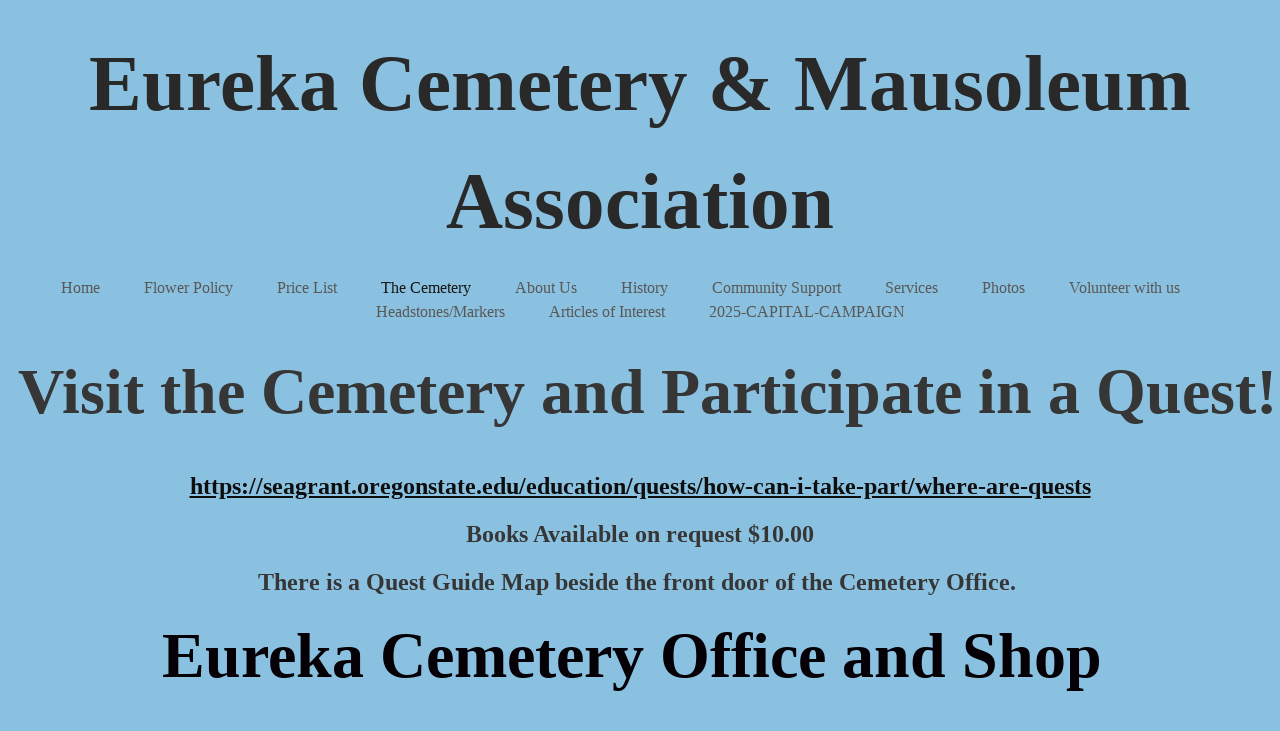

--- FILE ---
content_type: text/html; charset=utf-8
request_url: https://eurekacemetery.org/the-cemetery.php
body_size: 10989
content:
<!DOCTYPE html>
<!--[if lt IE 7]>      <html class="no-js lt-ie9 lt-ie8 lt-ie7"> <![endif]-->
<!--[if IE 7]>         <html class="no-js lt-ie9 lt-ie8"> <![endif]-->
<!--[if IE 8]>         <html class="no-js lt-ie9"> <![endif]-->
<!--[if gt IE 8]><!--> <html class="no-js"> <!--<![endif]-->
    <head>
        <meta name="viewport" content="width=device-width, initial-scale=1.0">

        <!-- normalize and html5 boilerplate resets -->
        <link rel="stylesheet" href="templates/Skyline_v2/resources/css/reset.css">
        <link rel="stylesheet" href="templates/Skyline_v2/resources/css/less.build.css">

        <!--[if lte IE 9]>
        <script src="templates/Skyline_v2/resources/js/html5shiv.js"></script>
        <script src="templates/Skyline_v2/resources/js/html5shiv-printshiv.js"></script>

        <![endif]-->

        <meta http-equiv="content-type" content="text/html; charset=utf-8" />


<title>Eureka Cemetery &amp; Mausoleum Association </title>



<meta name="description" content="Eureka Cemetery &amp; Mausoleum Association&#039;s Cemetery webpage. Visit us today to learn about Newport&#039;s oldest cemetery and its plans and directions for the future. In effort to  increase community involvement and historical awareness of the treasure trove of Oregon Coastal history, development, growth, and family we protect year round at the Eureka Cemetery and Mausoleum." />
<meta name="keywords" content="markers, burial sites, Eureka, ECA, pet cemetery, ECA map, history, 501(c)(13), Office, Shop, Equipment, development, growth, historical, community involvement, headstone cleaning, grave cleanup, temporary headstones," />

  <link href="resources/cherished-memories.jpg" rel="shortcut icon" type="image/x-icon" />
  <link href="resources/cherished-memories.jpg" rel="icon" type="image/x-icon" />

  


  <style type="text/css" id="styleCSS">
    /*
    Some Style Themes enhanced with background textures provided by http://subtlepatterns.com/
*/
body {
    	background-color: #8bc1e0;

    
    background-repeat: repeat;
    background-attachment: fixed;
    background-position: top left;
    background-size: auto;
}

/* IOS devices 'bgd-att: fixed' solution */
@media only screen and (max-device-width: 1366px) {
    .bgd-attachment-fixed {
        background-image: none;
    }
    .bgd-attachment-fixed:after {
        content: '';
        position: fixed;
        top: 0;
        left: 0;
        right: 0;
        width: 100%;
        height: 100%;
        
        background-repeat: repeat;
        background-position: top left;
        background-size: auto;
        z-index: -2;
    }
}

.Text_2_Default,
.yola_heading_container {
  word-wrap: break-word;
}

.yola_bg_overlay {
    display:table;
    table-layout: fixed;
    position:absolute;
    min-height: 100%;
    min-width: 100%;
    width:100%;
    height:100%;
}
.yola_outer_content_wrapper {
    
    padding-right: 0px;
    
    padding-left: 0px;
}
.yola_inner_bg_overlay {
    width:100%;
    min-height: 100vh;
    display: table-cell;
    	background-color: #8bc1e0;
	zoom: 1; /* hasLayout */
	background: transparent\9;
	filter:  progid:DXImageTransform.Microsoft.gradient(startColorstr='#1a8bc1e0', endColorstr='#1a8bc1e0'); /* IE 6 & 7 */
	-ms-filter: "progid:DXImageTransform.Microsoft.gradient(startColorstr='#1a8bc1e0', endColorstr='#1a8bc1e0')"; /* IE 8+ */
	background-color: rgba(139,193,224,0.10);
    vertical-align: top;
}
.yola_outer_heading_wrap {
    width:100%;
    text-align: center;
}
.yola_heading_container {
    margin: 0 auto;
    
    	background-color: #8bc1e0;

}
.yola_inner_heading_wrap {
    margin: 0 auto;
    max-width: 1280px;
}
.yola_innermost_heading_wrap {
    padding-left:0;
    padding-right:0;
    margin: 0 auto;
    padding-top: 1.5rem;
    padding-bottom: 1.5rem;
}
.yola_inner_heading_wrap.top nav,
.yola_inner_heading_wrap.top div#yola_heading_block,
.yola_inner_heading_wrap.bottom nav,
.yola_inner_heading_wrap.bottom div#yola_heading_block {
    padding-left: 3rem;
    padding-right: 3rem;
}
.yola_inner_heading_wrap.left .yola_innermost_heading_wrap,
.yola_inner_heading_wrap.right .yola_innermost_heading_wrap {
    padding-left: 3rem;
    padding-right: 3rem;
}
.yola_inner_heading_wrap h1 {
    margin: 0;
}
#yola_nav_block {
    height: 100%;
}
#yola_nav_block nav {
    text-align: center;
    	background-color: #8bc1e0;

}
#yola_nav_block nav ul{
    display:inline;
}
.yola_inner_heading_wrap.left #yola_heading_block {
    float:left;
}
.yola_inner_heading_wrap.right #yola_heading_block {
    float:right;
}
.yola_inner_heading_wrap.top #yola_nav_block {
    padding:1rem 0 0 0;
}
.yola_inner_heading_wrap.right #yola_nav_block {
    float:left;
    padding:1rem 0 0 0;
}
.yola_inner_heading_wrap.bottom #yola_nav_block {
    padding:0 0 1rem 0;
}
.yola_inner_heading_wrap.left #yola_nav_block {
    float:right;
    padding:1rem 0 0 0;
}
.yola_banner_wrap {
    background-attachment: scroll;
    text-align: center;
    margin: 0 auto;
    
    display: none;
    background-position: top left;
    background-size: auto;
    background-repeat: repeat-x;
    
    background-color: #8bc1e0;
}
.yola_inner_banner_wrap {
    padding-left:0;
    padding-right:0;
    padding-top: 0.5rem;
    padding-bottom: 0.5rem;
    	background-color: #8bc1e0;

}
.yola_innermost_banner_wrap {
    margin: 0 auto;
    
}
.yola_inner_nav_wrap {
    margin: 0 auto;
    
}
.yola_banner_wrap nav ul.sys_navigation {
    text-align: center;
    padding-top:1rem;
    padding-bottom:1rem;
}
.yola_banner_wrap h1 {
    margin:0;
    text-align: center;
}
.yola_site_tagline {
    padding-top:0;
    padding-bottom:0;
    font-family: 'Droid Sans';
    font-size: 4rem;
    color: #000000;
    text-decoration: none;
    letter-spacing: 0px;
    line-height: 1.5em;
    text-transform: none;
    text-align: left;
    padding-right: 3rem;
    padding-left: 3rem;

}
.yola_site_tagline span {
    display: inline-block;
    
    
    
    
    
}
ul.sys_navigation {
    margin: 0;
    padding: 0;
    text-align: center;
}
ul.sys_navigation li {
    display: inline;
    list-style: none;
    margin:0 2.5rem 0 0;
}
.yola_inner_heading_wrap ul.sys_navigation li:last-child {
    margin:0;
}
ul.sys_navigation li a{
    text-decoration: none;
}

div.ys_submenu {
    margin-top: 8px;
}

.yola_content_wrap {
    margin:0 auto;
    
    
}
.yola_content_column {
    margin:0 auto;
    
}

.yola_inner_content_column {
    margin:0 auto;

    
    
    
    
}
.yola_inner_footer_wrap {
    padding: 0 20px;
}
div[id*='sys_region_'] {
    padding-left: 0 ! important;
    padding-right: 0 ! important;
}
.yola_site_logo {
    
    max-width:100%;
}
#sys_heading.yola_hide_logo img {
    display:none;
}
#sys_heading.yola_hide_logo span {
    display:inline;
}
a#sys_heading.yola_show_logo {
    font-size:14px;
}
#sys_heading.yola_show_logo img {
    display:inline;
}
#sys_heading.yola_show_logo span {
    display:none;
}
.yola_footer_wrap {
    margin:0 auto;
    
    	background-color: #292929;

}
.yola_footer_column {
    margin:0 auto;
    
    display: none;
}
footer {
    padding-top: 2.5rem;
    padding-right: 3rem;
    padding-bottom: 2.5rem;
    padding-left: 3rem;
    font-family: 'Droid Serif';
    font-size: 1.2rem;
    color: #ffffff;
    line-height: 1.5em;
    letter-spacing: 0px;
    text-transform: none;

}
span.yola_footer_socialbuttons {
    display:inline-block;
    line-height:0;
    margin:0;
    padding:0;
    display:inline-block;
    position:static;
    float:left;
    width:146px;
    height:20px;
    display: none;
}
.sys_yola_form .submit,
.sys_yola_form input.text,
.sys_yola_form input.email,
.sys_yola_form input.tel,
.sys_yola_form input.url,
.sys_yola_form textarea {
    font-family: 'Droid Serif';
    font-size: 1rem;
    line-height: 1.7em;
    letter-spacing: 0px;
    text-transform: none;
}
div.sys_yola_form {
    padding:0 !important;
}
div.sys_yola_form form {
    margin:0 !important;
    padding:0 !important;
}
.sys_layout h2, .sys_txt h2, .sys_layout h3, .sys_txt h3, .sys_layout h4, .sys_txt h4, .sys_layout h5, .sys_txt h5, .sys_layout h6, .sys_txt h6, .sys_layout p, .sys_txt p {
    margin-top:0;
}
div[id*='sys_region_'] {
    padding:0 !important;
}
.sys_layout blockquote {
  margin-top: 10px;
  margin-bottom: 10px;
  margin-left: 50px;
  padding-left: 15px;
  border-left: 3px solid #555555;;
  font-size: 1.4rem;
  font-style: italic;
  color: #363636;
  
  line-height: 1.5em;
  letter-spacing: 0px;
  text-transform: none;
}
.sys_layout blockquote,
.sys_layout blockquote h1,
.sys_layout blockquote h2,
.sys_layout blockquote h3,
.sys_layout blockquote h4,
.sys_layout blockquote h5,
.sys_layout blockquote h6,
.sys_layout blockquote p {
    font-family: 'Roboto';
}
.sys_layout p,.sys_layout pre {margin:0 0 1.5em 0}
.sys_layout h2,.sys_layout h3,.sys_layout h4,.sys_layout h5,.sys_layout h6 { margin:0 0 0.5em 0 }
.sys_layout dl, .sys_layout menu,.sys_layout ol,.sys_layout ul{margin:0 0 1.5em 0}

.mob_menu {
    display: none;
}

.new-text-widget img, .old_text_widget img {
    max-width: 100%;
}


@media only screen and (max-width : 736px) {
    html {
        font-size: 80%;
    }

    body .m_inherit_width {
        width: inherit;
    }

    .small_device_hide {
        opacity: 0;
    }

    /* Remove display table so that fixefox can understand max-width */
    .yola_bg_overlay, .yola_inner_bg_overlay {
       display: block;
    }

    /* Zero out padding of the heading wrapper */
    .yola_inner_heading_wrap.top .yola_innermost_heading_wrap,
    .yola_inner_heading_wrap.bottom .yola_innermost_heading_wrap,
    .yola_inner_heading_wrap.left .yola_innermost_heading_wrap,
    .yola_inner_heading_wrap.right .yola_innermost_heading_wrap {
        padding-left: 0;
        padding-right: 0;
    }

    /* Make all image widgets center aligned */
    .Image_Default img {
        display: block;
        margin: 0 auto;
    }

    /* Center button widgets in column dividers */
    .column_divider .sys_button {
        text-align: center;
    }

    /* Make column dividers snap to one over another */
    .yola_inner_heading_wrap.left #yola_heading_block, .yola_inner_heading_wrap.right #yola_heading_block {
        float: none;
    }

    #sys_heading {
        word-wrap: break-word;
        word-break: break-word;
    }

    body .column_divider .left, body .column_divider .right {
        width: 100%;
        padding-left: 0;
        padding-right: 0;
    }

    .mob_menu a:visited {
        color: #fff;
    }

    .mob_menu {
        display: block;
        z-index: 1;
        background: #8bc1e0;;
        background: rgba(139,193,224,1.00);;
        background: rgba(139,193,224,1.00);;
    }

    .mob_menu.menu_open {
        position: absolute;
        min-height: 100%;
        padding: 1rem 0 0 0;
        margin: 0;
        top: 0;
        left: 0;
        right: 0;
    }

    .yola_outer_content_wrapper {
        display: block;
        padding-top: 0;
    }

    .mob_menu_overlay {
        display: none;
        text-transform: none;
    }

    .menu_open .mob_menu_overlay  {
        display: block;
    }

    .mob_menu_toggle {
        display: block;
        padding-top: 5%;
        padding-bottom: 6%;
        text-align: center;
        color: #666;
        cursor: pointer;
    }
    .mob_submenu_toggle {
        list-style: none;
        text-align: center;
        padding: 0;
        margin: 0;
    }

    .new-text-widget img, .old_text_widget img {
        height: auto;
    }

    #sys_heading span {
        font-size: 35px;
    }
    .sys_navigation {
        display: none;
    }

    .mobile_ham {
        stroke: #595959;
    }

    .mobile_quit {
        display: none;
    }

    .menu_open .mobile_ham {
        display: none;
    }

    .menu_open .mobile_quit {
        display: inline;
        stroke: #595959;
    }

    .mob_menu_list {
        font-family: 'Droid Sans';
        font-weight: lighter;
        margin: 0;
        font-size: 2.2em;
        line-height: 2;
        letter-spacing: 0.1em;
        list-style: none;
        text-align: center;
        padding: 0;
        -webkit-animation-duration: .2s;
        -webkit-animation-fill-mode: both;
        -webkit-animation-name: fadeInUp;
        -moz-animation-duration: .2s;
        -moz-animation-fill-mode: both;
        -moz-animation-name: fadeInUp;
        -o-animation-duration: .2s;
        -o-animation-fill-mode: both;
        -o-animation-name: fadeInUp;
        animation-duration: .2s;
        animation-fill-mode: both;
        animation-name: fadeInUp;
    }

    .mob_menu_overlay .mob_menu_list a {
        color: #595959;
    }

    .mob_more_toggle {
        display: inline-block;
        cursor: pointer;
        background: none;
        border: none;
        outline: none;
        margin-left: 8px;
        stroke: #595959;
    }

    .up_arrow {
        display: none;
    }

    .sub_menu_open svg .down_arrow {
        display: none;
    }

    .sub_menu_open .up_arrow {
        display: inline;
    }

    .mob_menu_overlay .mob_menu_list .selected a {
        color: #171717;
    }

    .sub_menu_open a {
        color: #171717;
    }

    .mob_menu_list .sub_menu_open a {
        color: #171717;
    }

    .sub_menu_open .mob_more_toggle {
        stroke: #171717;
    }

    .mob_submenu_list {
        font-family: 'Droid Sans';
        font-weight: lighter;
        list-style: none;
        text-align: center;
        padding: 0 0 5% 0;
        margin: 0;
        line-height: 1.6;
        display: none;
        -webkit-animation-duration: .2s;
        -webkit-animation-fill-mode: both;
        -webkit-animation-name: fadeInUp;
        -moz-animation-duration: .2s;
        -moz-animation-fill-mode: both;
        -moz-animation-name: fadeInUp;
        -o-animation-duration: .2s;
        -o-animation-fill-mode: both;
        -o-animation-name: fadeInUp;
        animation-duration: .2s;
        animation-fill-mode: both
        animation-name: fadeInUp;
    }

    .sub_menu_open .mob_submenu_list{
        display: block;
    }

    .mob_submenu_items {
        font-size: 0.75em;
    }
    .mob_menu_list .mob_nav_selected {
        color: #171717;
    }

    .menu_open ~ .yola_outer_content_wrapper {
        display: none;
    }

    @-webkit-keyframes fadeInUp {
      0% {
        opacity: 0;
        -webkit-transform: translate3d(0, 100%, 0);
        transform: translate3d(0, 100%, 0);
      }
      100% {
        opacity: 1;
        -webkit-transform: none;
        transform: none;
      }
    }

    @-moz-keyframes fadeInUp {
      0% {
        opacity: 0;
        -moz-transform: translate3d(0, 100%, 0);
        transform: translate3d(0, 100%, 0);
      }
      100% {
        opacity: 1;
        -moz-transform: none;
        transform: none;
      }
    }

    @-o-keyframes fadeInUp {
      0% {
        opacity: 0;
        -o-transform: translate3d(0, 100%, 0);
        transform: translate3d(0, 100%, 0);
      }
      100% {
        opacity: 1;
        -o-transform: none;
        transform: none;
      }
    }

    @keyframes fadeInUp {
      0% {
        opacity: 0;
        transform: translate3d(0, 100%, 0);
      }
      100% {
        opacity: 1;
        transform: none;
      }
    }
}


  </style>


<script src="//ajax.googleapis.com/ajax/libs/webfont/1.4.2/webfont.js" type="text/javascript"></script>

      <style type="text/css">
      @import url("//fonts.sitebuilderhost.net/css?family=Roboto%3Aregular%2C300&subset=latin,latin-ext");
    </style>
  
  <style type="text/css" id="styleOverrides">
    /* ======================
*
*  Site Style Settings
*
=========================*/
/* Paragraph text (p) */

.content p, #content p, .HTML_Default p, .Text_Default p, .sys_txt p, .sys_txt a, .sys_layout p, .sys_txt, .sys_layout  {
    font-family: 'Droid Serif';
    
    font-size: 1rem;
    color: #555555;
    line-height: 1.7em;
    letter-spacing: 0px;
    text-transform: none;
}

/* Navigation */
.sys_navigation a, .ys_menu_2, div#menu ul, div#menu ul li a, ul.sys_navigation li a, div.sys_navigation ul li.selected a, div.sys_navigation ul li a, #navigation li a, div.ys_menu ul a:link, div.ys_menu ul a:visited, div.ys_nav ul li a, #sys_banner ul li a {
    font-family: 'Droid Sans';
    
    font-size: 1rem;
    color: #595959;
    text-decoration: none;
    letter-spacing: 0px;
    line-height: 1.5em;
    text-transform: none;
}


/* Navigation:selected */
div.sys_navigation ul li.selected a, div#menu ul li.selected a, #navigation li.selected a, div.ys_menu ul li.selected a:link, div.ys_menu ul li.selected a:visited, div.ys_nav ul li.selected a, #sys_banner ul li.selected a {
    color: #171717;
}

/* Navigation:hover */
div.sys_navigation ul li a:hover, div#menu ul li a:hover, #navigation li a:hover, div.ys_menu ul a:hover, div.ys_nav ul li a:hover, div.ys_menu ul li a:hover, #sys_banner ul li a:hover {
    color: #171717;
}

/* Site Title */
#sys_heading, a#sys_heading, #sys_banner h1 a, #header h1 a, div#heading h1 a {
    font-family: 'Droid Sans';
    
    font-size: 4.95rem;
    color: #292929;
    text-decoration: none;
    letter-spacing: 0px;
    line-height: 1.5em;
    text-transform: none;
}

/* Hyperlinks (a, a:hover, a:visited) */
a, .sys_txt a:link, .sys_layout a:link {color: #5ea4d6;}
a, .sys_txt a:link, .sys_layout a:link {text-decoration: underline;}
a:visited, .sys_txt a:visited, .sys_layout a:visited {color: #4088ba;}
a:hover, .sys_txt a:hover, .sys_layout a:hover {color: #1f4661;}
a:hover, .sys_txt a:hover, .sys_layout a:hover {text-decoration: none;}

/* Headings (h2, h3, h4, h5, h6) */
.sys_layout h2, .sys_txt h2 {
    font-family: 'Droid Sans';
    
    font-size: 4.00rem;
    color: #363636;
    text-decoration: none;
    letter-spacing: 0rem;
    line-height: 1.38em;
    text-transform: none;
}

.sys_layout h2 a, .sys_layout h2 a:link, .sys_layout h2 a:hover, .sys_layout h2 a:visited {
    font-family: 'Droid Sans';
    
    font-size: 4.00rem;
    color: #363636;
    letter-spacing: 0rem;
    line-height: 1.38em;
    text-transform: none;
}

.sys_layout h3, .sys_txt h3 {
    font-family: 'Droid Sans';
    
    font-size: 2.5rem;
    color: #363636;
    text-decoration: none;
    letter-spacing: 0px;
    line-height: 1.5em;
    text-transform: none;
}

.sys_layout h3 a, .sys_layout h3 a:link, .sys_layout h3 a:hover, .sys_layout h3 a:visited {
    font-family: 'Droid Sans';
    
    font-size: 2.5rem;
    color: #363636;
    letter-spacing: 0px;
    line-height: 1.5em;
    text-transform: none;
}

.sys_layout h4, .sys_txt h4 {
    font-family: 'Droid Sans';
    
    font-size: 2rem;
    color: #363636;
    text-decoration: none;
    letter-spacing: 0px;
    line-height: 1.24em;
    text-transform: none;
}

.sys_layout h4 a, .sys_layout h4 a:link, .sys_layout h4 a:hover, .sys_layout h4 a:visited {
    font-family: 'Droid Sans';
    
    font-size: 2rem;
    color: #363636;
    letter-spacing: 0px;
    line-height: 1.24em;
    text-transform: none;
}

.sys_layout h5, .sys_txt h5 {
    font-family: 'Droid Sans';
    
    font-size: 1.5rem;
    color: #363636;
    text-decoration: none;
    letter-spacing: 0px;
    line-height: 1.5em;
    text-transform: none;
}

.sys_layout h5 a, .sys_layout h5 a:link, .sys_layout h5 a:hover, .sys_layout h5 a:visited {
    font-family: 'Droid Sans';
    
    font-size: 1.5rem;
    color: #363636;
    letter-spacing: 0px;
    line-height: 1.5em;
    text-transform: none;
}

.sys_layout h6, .sys_txt h6 {
    font-family: 'Droid Sans';
    
    font-size: 1rem;
    color: #363636;
    text-decoration: none;
    letter-spacing: 0px;
    line-height: 1.02em;
    text-transform: none;
}

.sys_layout h6 a, .sys_layout h6 a:link, .sys_layout h6 a:hover, .sys_layout h6 a:visited {
    font-family: 'Droid Sans';
    
    font-size: 1rem;
    color: #363636;
    letter-spacing: 0px;
    line-height: 1.02em;
    text-transform: none;
}

/*button widget*/
.sys_layout .sys_button a, .sys_layout .sys_button a:link, .sys_layout .sys_button a:visited {
    display:inline-block;
    text-decoration: none;
}
.sys_layout .sys_button a:link, .sys_layout .sys_button a:visited {
    cursor:pointer;
}
.sys_layout .sys_button a {
    cursor:default;
}

.sys_layout .sys_button.square a, .sys_layout .sys_button.square a:link {
    border-radius:0px;
}
.sys_layout .sys_button.rounded a, .sys_layout .sys_button.rounded a:link {
    border-radius:3px;
}
.sys_layout .sys_button.pill a, .sys_layout .sys_button.pill a:link {
    border-radius:90px;
}

/*button sizes*/
.sys_layout .sys_button.small a, .sys_layout .sys_button.small a:link, .sys_layout .sys_button.small a:visited {font-family: 'Droid Serif';font-size: 0.9rem;line-height: 1.5em;letter-spacing: 0px;text-transform: none;padding-top:0.5rem;padding-bottom:0.5rem;padding-left:2rem;padding-right:2rem;}
.sys_layout .sys_button.medium a, .sys_layout .sys_button.medium a:link, .sys_layout .sys_button.medium a:visited {font-family: 'Droid Serif';font-size: 1rem;line-height: 1.5em;letter-spacing: 0px;text-transform: none;padding-top:0.7rem;padding-bottom:0.7rem;padding-left:4rem;padding-right:4rem;}
.sys_layout .sys_button.large a, .sys_layout .sys_button.large a:link, .sys_layout .sys_button.large a:visited {font-family: 'Droid Serif';font-size: 1.1rem;line-height: 1.5em;letter-spacing: 0px;text-transform: none;padding-top:0.8rem;padding-bottom:0.8rem;padding-left:5.5rem;padding-right:5.5rem;}

/*button styles:small*/
.sys_layout .sys_button.small.outline a, .sys_layout .sys_button.small.outline a:link {
    border-color:rgba(0,172,230,1.00);
    color: rgba(0,172,230,1.00);
    border-style: solid;
    border-width: 2px;
}
.sys_layout .sys_button.small.outline a:visited {
    color: rgba(0,172,230,1.00);
}
.sys_layout .sys_button.small.solid a, .sys_layout .sys_button.small.solid a:link {
    	background-color: #00ace6;

    color: #ffffff;
    border-color:rgba(0,172,230,1.00);
    border-style: solid;
    border-width: 2px;
}
.sys_layout .sys_button.small.solid a:visited {
    color: #ffffff;
}
.sys_layout .sys_button.small.outline a:hover {
    background-color: rgba(0,172,230,1.00);
    color: #ffffff;
    text-decoration: none;
}

/*button styles:medium*/
.sys_layout .sys_button.medium.outline a, .sys_layout .sys_button.medium.outline a:link {
    border-color:rgba(0,172,230,1.00);
    color: rgba(0,172,230,1.00);
    border-style: solid;
    border-width: 2px;
}
.sys_layout .sys_button.medium.outline a:visited {
    color: rgba(0,172,230,1.00);
}
.sys_layout .sys_button.medium.solid a, .sys_layout .sys_button.medium.solid a:link {
    	background-color: #00ace6;

    color: #ffffff;
    border-color:rgba(0,172,230,1.00);
    border-style: solid;
    border-width: 2px;
}
.sys_layout .sys_button.medium.solid a:visited {
    color: #ffffff;
}
.sys_layout .sys_button.medium.outline a:hover {
    background-color: rgba(0,172,230,1.00);
    color: #ffffff;
    text-decoration: none;
}
/*button styles:large*/
.sys_layout .sys_button.large.outline a, .sys_layout .sys_button.large.outline a:link {
    border-color:rgba(0,172,230,1.00);
    color: rgba(0,172,230,1.00);
    border-style: solid;
    border-width: 2px;
}
.sys_layout .sys_button.large.outline a:visited {
    color: rgba(0,172,230,1.00);
}
.sys_layout .sys_button.large.solid a, .sys_layout .sys_button.large.solid a:link {
    	background-color: #00ace6;

    color: #ffffff;
    border-color:rgba(0,172,230,1.00);
    border-style: solid;
    border-width: 2px;
}
.sys_layout .sys_button.large.solid a:visited {
    color: #ffffff;
}
.sys_layout .sys_button.large.outline a:hover {
    background-color: rgba(0,172,230,1.00);
    color: #ffffff;
    text-decoration: none;
}

.sys_layout .sys_button.solid a:hover {
    text-decoration: none;
    opacity: .8;
}  </style>

  



<script type="text/javascript" src="//ajax.googleapis.com/ajax/libs/jquery/1.11.1/jquery.min.js"></script>
<script type="text/javascript">window.jQuery || document.write('<script src="/components/bower_components/jquery/dist/jquery.js"><\/script>')</script>
<link rel="stylesheet" type="text/css" href="classes/commons/resources/flyoutmenu/flyoutmenu.css?1001144" />
<script type="text/javascript" src="classes/commons/resources/flyoutmenu/flyoutmenu.js?1001144"></script>
<link rel="stylesheet" type="text/css" href="classes/commons/resources/global/global.css?1001144" />


<script type="text/javascript">
  var swRegisterManager = {
    goals: [],
    add: function(swGoalRegister) {
      this.goals.push(swGoalRegister);
    },
    registerGoals: function() {
      while(this.goals.length) {
        this.goals.shift().call();
      }
    }
  };

  window.swPostRegister = swRegisterManager.registerGoals.bind(swRegisterManager);
</script>

  
  
  <link rel="stylesheet" type="text/css" href="classes/components/Image/layouts/Default/Default.css?1001144" />
  
  
  
  
  
  
  
  
  
  
  
  
  

    </head>
    <body lang="en" class="bgd-attachment-fixed">
        
        <div id="sys_background" class="yola_bg_overlay">
            <div class="yola_inner_bg_overlay">
                <div class="yola_outer_content_wrapper">
                    <header role="header">
                        <div class="yola_outer_heading_wrap">
                            <div class="yola_heading_container">
                                <div class="yola_inner_heading_wrap top">
                                    <div class="yola_innermost_heading_wrap">
                                                                                <nav class="mob_menu">
                                            <div class="mob_menu_toggle"><!--Mobile Nav Toggle-->
                                                <svg class="mobile_ham" width="40" height="25">
                                                  <line x1="0" y1="3" x2="40" y2="3" stroke-width="2"/>
                                                  <line x1="0" y1="13" x2="40" y2="13" stroke-width="2"/>
                                                  <line x1="0" y1="23" x2="40" y2="23" stroke-width="2"/>
                                                </svg>
                                                <svg class="mobile_quit" width="26" height="50">
                                                    <line x1="0" y1="1" x2="26" y2="25" stroke-width="2"/>
                                                    <line x1="0" y1="25" x2="26" y2="1" stroke-width="2"/>
                                                </svg>
                                            </div>
                                            <div class="mob_menu_overlay"> <!--Mobile Nav Overlay-->
                                                <ul class="mob_menu_list">
      <li class="">
      <a href="./" title="Home Page">Home</a>
          </li>
      <li class="">
      <a href="FLOWER-POLICY-2024.php" title="Flower Policy">Flower Policy</a>
          </li>
      <li class="">
      <a href="PRICE-LIST.php" title="Price List">Price List</a>
          </li>
      <li class="selected">
      <a href="the-cemetery.php" title="The Cemetery">The Cemetery</a>
          </li>
      <li class="">
      <a href="about-us.php" title="About Us">About Us</a>
          </li>
      <li class="">
      <a href="history.php" title="History">History</a>
          </li>
      <li class="">
      <a href="community-support.php" title="Community Support">Community Support</a>
          </li>
      <li class="">
      <a href="menu.php" title="Services">Services</a>
          </li>
      <li class="">
      <a href="photos.php" title="Photos">Photos</a>
          </li>
      <li class="">
      <a href="volunteer-with-us.php" title="Volunteer with us">Volunteer with us</a>
          </li>
      <li class="">
      <a href="markers-headstones.php" title="Headstones/Markers">Headstones/Markers</a>
          </li>
      <li class="">
      <a href="newspaper-articles-of-interest.php" title="Newspaper Articles of Interest">Articles of Interest</a>
          </li>
      <li class="">
      <a href="2025-CAPITAL-CAMPAIGN.php" title="">2025-CAPITAL-CAMPAIGN</a>
          </li>
  </ul>
                                            </div>
                                        </nav>
                                                                                                                        <div id="yola_heading_block"> <!--Title / Logo-->
                                            <h1>
                                                <a id="sys_heading" class="yola_hide_logo" href="./">
                                                    <img class="yola_site_logo" src="" alt="Eureka Cemetery & Mausoleum Association " >
                                                    <span>Eureka Cemetery & Mausoleum Association </span>
                                                </a>
                                            </h1>
                                        </div>
                                        <div id="yola_nav_block"> <!--Nav-->
                                            <nav role="navigation">
                                                <div class="sys_navigation">
                                                <ul class="sys_navigation">
                    <li id="ys_menu_0">
                    <a href="./" title="Home Page">Home</a>
        </li>
                    <li id="ys_menu_1">
                    <a href="FLOWER-POLICY-2024.php" title="Flower Policy">Flower Policy</a>
        </li>
                    <li id="ys_menu_2">
                    <a href="PRICE-LIST.php" title="Price List">Price List</a>
        </li>
                    <li id="ys_menu_3"class="selected">
                    <a href="the-cemetery.php" title="The Cemetery">The Cemetery</a>
        </li>
                    <li id="ys_menu_4">
                    <a href="about-us.php" title="About Us">About Us</a>
        </li>
                    <li id="ys_menu_5">
                    <a href="history.php" title="History">History</a>
        </li>
                    <li id="ys_menu_6">
                    <a href="community-support.php" title="Community Support">Community Support</a>
        </li>
                    <li id="ys_menu_7">
                    <a href="menu.php" title="Services">Services</a>
        </li>
                    <li id="ys_menu_8">
                    <a href="photos.php" title="Photos">Photos</a>
        </li>
                    <li id="ys_menu_9">
                    <a href="volunteer-with-us.php" title="Volunteer with us">Volunteer with us</a>
        </li>
                    <li id="ys_menu_10">
                    <a href="markers-headstones.php" title="Headstones/Markers">Headstones/Markers</a>
        </li>
                    <li id="ys_menu_11">
                    <a href="newspaper-articles-of-interest.php" title="Newspaper Articles of Interest">Articles of Interest</a>
        </li>
                    <li id="ys_menu_12">
                    <a href="2025-CAPITAL-CAMPAIGN.php" title="">2025-CAPITAL-CAMPAIGN</a>
        </li>
    </ul>
                                                                 
<script>
/* jshint ignore:start */
$(document).ready(function() {
    flyoutMenu.initFlyoutMenu(
        [{"name":"Home","title":"Home Page","href":".\/","children":[]},{"name":"Flower Policy","title":"Flower Policy","href":"FLOWER-POLICY-2024.php","children":[]},{"name":"Price List","title":"Price List","href":"PRICE-LIST.php","children":[]},{"name":"The Cemetery","title":"The Cemetery","href":"the-cemetery.php","children":[]},{"name":"About Us","title":"About Us","href":"about-us.php","children":[]},{"name":"History","title":"History","href":"history.php","children":[]},{"name":"Community Support","title":"Community Support","href":"community-support.php","children":[]},{"name":"Services","title":"Services","href":"menu.php","children":[]},{"name":"Photos","title":"Photos","href":"photos.php","children":[]},{"name":"Volunteer with us","title":"Volunteer with us","href":"volunteer-with-us.php","children":[]},{"name":"Headstones\/Markers","title":"Headstones\/Markers","href":"markers-headstones.php","children":[]},{"name":"Articles of Interest","title":"Newspaper Articles of Interest","href":"newspaper-articles-of-interest.php","children":[]},{"name":"2025-CAPITAL-CAMPAIGN","title":"","href":"2025-CAPITAL-CAMPAIGN.php","children":[]}]
    , 'flyover');
});
/* jshint ignore:end */
</script>

                                                </div>
                                            </nav>
                                        </div>
                                                                                <div style="padding:0; height:0; clear:both;">&nbsp;</div>
                                    </div>
                                </div>
                            </div>
                            <div id="sys_banner" class="yola_banner_wrap">
                                <div class="yola_inner_banner_wrap">
                                    <div class="yola_innermost_banner_wrap">
                                        <h2 class="yola_site_tagline" style="display:none"><span></span></h2>
                                    </div>
                                </div>
                            </div>
                        </div>
                    </header>

                    <main class="yola_content_wrap" role="main">
                        <div class="yola_content_column">
                            <div class="yola_inner_content_column clearFix">
                                <style media="screen">
  .layout_1-column {
    width: 100%;
    padding: 0;
    margin: 0;
  }

  .layout_1-column:after {
    content: "";
    display: table;
    clear: both;
  }

  .zone_top {
    margin: 0;
    padding: 5px;
    vertical-align: top;
    line-height: normal;
    min-width: 100px;
  }
</style>

<div class="layout_1-column sys_layout">
    <div id="layout_row1">
        <div id="sys_region_1" class="zone_top" ><div id="I83b3d054f38040f08abe9a270dd4d56c" style="display:block;clear: both;" class="Text_2_Default"><style type="text/css">
    div.sys_text_widget img.float-left{float:left;margin:10px 15px 10px 0;}
    div.sys_text_widget img.float-right{position:relative;margin:10px 0 10px 15px;}
    div.sys_text_widget img{margin:4px;}
    div.sys_text_widget {
        overflow: hidden;
        margin: 0;
        padding: 0;
        color: ;
        font: ;
        background-color: ;
    }
</style>

<div id="I83b3d054f38040f08abe9a270dd4d56c_sys_txt" systemElement="true" class="sys_txt sys_text_widget new-text-widget"><h2 style="text-align: center;">&nbsp;Visit the Cemetery and Participate in a Quest!</h2>
<h5 style="text-align: center;"><a href="https://seagrant.oregonstate.edu/education/quests/how-can-i-take-part/where-are-quests" title="Find out about Statewide Quests!" target="_blank" style="color: #0e0e0f;" rel="noopener">https://seagrant.oregonstate.edu/education/quests/how-can-i-take-part/where-are-quests</a></h5>
<h5 style="text-align: center;">Books Available on request $10.00</h5>
<h5 style="text-align: center;">There is a Quest Guide Map beside the front door of the Cemetery Office.&nbsp;</h5></div></div><div id="Id064ba5023364a04d806b4df13cd7a68" style="display:block;clear: both;" class="Text_2_Default"><style type="text/css">
    div.sys_text_widget img.float-left{float:left;margin:10px 15px 10px 0;}
    div.sys_text_widget img.float-right{position:relative;margin:10px 0 10px 15px;}
    div.sys_text_widget img{margin:4px;}
    div.sys_text_widget {
        overflow: hidden;
        margin: 0;
        padding: 0;
        color: ;
        font: ;
        background-color: ;
    }
</style>

<div id="Id064ba5023364a04d806b4df13cd7a68_sys_txt" systemElement="true" class="sys_txt sys_text_widget new-text-widget"><h2 style="color: rgb(4, 0, 5); text-align: center;">Eureka Cemetery Office and Shop&nbsp;</h2></div></div><div id="I15040c6b5cc44bd2e56cc7f106607e08" style="display:block;clear: both;" class="Layout1_Default"><style>.column_I15040c6b5cc44bd2e56cc7f106607e08 {width: 100%;-moz-box-sizing:border-box;-webkit-box-sizing: border-box;box-sizing:border-box;}.column_I15040c6b5cc44bd2e56cc7f106607e08:after {content: "";display: table;clear: both;}.column_I15040c6b5cc44bd2e56cc7f106607e08 .left {text-align: left;vertical-align: top;width: 50%;padding: 0 15px 0 0;float: left;-moz-box-sizing: border-box;-webkit-box-sizing: border-box;box-sizing:border-box;}.column_I15040c6b5cc44bd2e56cc7f106607e08 .right {vertical-align: top;width: 50%;padding: 0 0 0 15px;float: left;-moz-box-sizing: border-box;-webkit-box-sizing: border-box;box-sizing: border-box;}</style><div class="column_I15040c6b5cc44bd2e56cc7f106607e08 column_divider" ><div id="Left_I15040c6b5cc44bd2e56cc7f106607e08" class="left" ><div id="I1c64daee659b496ef5d22e59ded90d3b" style="display:block;clear: both;text-align:center;" class="Image_Default"><style>#I1c64daee659b496ef5d22e59ded90d3b_img {-moz-box-sizing: border-box;-webkit-box-sizing: border-box;box-sizing: border-box;width: 369px;border:none;max-width: 100%;height: auto;}</style><img id="I1c64daee659b496ef5d22e59ded90d3b_img" src="resources/DSCN0893.JPG"  /></div></div><div id="Right_I15040c6b5cc44bd2e56cc7f106607e08" class="right" ><div id="I06ef20116cb9467884c29e25acac4dbe" style="display:block;clear: both;text-align:center;" class="Image_Default"><style>#I06ef20116cb9467884c29e25acac4dbe_img {-moz-box-sizing: border-box;-webkit-box-sizing: border-box;box-sizing: border-box;width: 346px;border:none;max-width: 100%;height: auto;}</style><img id="I06ef20116cb9467884c29e25acac4dbe_img" src="resources/DSCN0886.JPG"  /></div></div></div></div><div id="Idb05a6df4bb14029a66b5c1a40500adc" style="display:block;clear: both;" class="Text_2_Default"><style type="text/css">
    div.sys_text_widget img.float-left{float:left;margin:10px 15px 10px 0;}
    div.sys_text_widget img.float-right{position:relative;margin:10px 0 10px 15px;}
    div.sys_text_widget img{margin:4px;}
    div.sys_text_widget {
        overflow: hidden;
        margin: 0;
        padding: 0;
        color: ;
        font: ;
        background-color: ;
    }
</style>

<div id="Idb05a6df4bb14029a66b5c1a40500adc_sys_txt" systemElement="true" class="sys_txt sys_text_widget new-text-widget"><h3 style="color: rgb(6, 0, 10); text-align: center;">Our Big&nbsp;Equipment&nbsp;</h3></div></div><div id="Id19cd2c2bdc64598e4f3630e3cc53db5" style="display:block;clear: both;" class="Layout1_Default"><style>.column_Id19cd2c2bdc64598e4f3630e3cc53db5 {width: 100%;-moz-box-sizing:border-box;-webkit-box-sizing: border-box;box-sizing:border-box;}.column_Id19cd2c2bdc64598e4f3630e3cc53db5:after {content: "";display: table;clear: both;}.column_Id19cd2c2bdc64598e4f3630e3cc53db5 .left {text-align: left;vertical-align: top;width: 50%;padding: 0 15px 0 0;float: left;-moz-box-sizing: border-box;-webkit-box-sizing: border-box;box-sizing:border-box;}.column_Id19cd2c2bdc64598e4f3630e3cc53db5 .right {vertical-align: top;width: 50%;padding: 0 0 0 15px;float: left;-moz-box-sizing: border-box;-webkit-box-sizing: border-box;box-sizing: border-box;}</style><div class="column_Id19cd2c2bdc64598e4f3630e3cc53db5 column_divider" ><div id="Left_Id19cd2c2bdc64598e4f3630e3cc53db5" class="left" ><div id="I92f1985e34434849fde11b857b55b928" style="display:block;clear: both;text-align:center;" class="Image_Default"><style>#I92f1985e34434849fde11b857b55b928_img {-moz-box-sizing: border-box;-webkit-box-sizing: border-box;box-sizing: border-box;width: 346px;border:none;max-width: 100%;height: auto;}</style><img id="I92f1985e34434849fde11b857b55b928_img" src="resources/DSCN0520.JPG.opt346x259o0%2C0s346x259.JPG"  /></div><div id="Iba26730cbad043fe99bd8392afb4e20a" style="display:block;clear: both;margin:10px 10px 10px 10px;" class="Horizontal_Line_Default">    <div style='border-bottom-width:1px;border-bottom-style:solid;border-bottom-color:#cccccc;font-size:0;padding:0;margin:0;height:0;line-height:0;'></div>
</div></div><div id="Right_Id19cd2c2bdc64598e4f3630e3cc53db5" class="right" ><div id="Ia6c891f07cca4ea4e0258cfb5f439268" style="display:block;clear: both;text-align:center;" class="Image_Default"><style>#Ia6c891f07cca4ea4e0258cfb5f439268_img {-moz-box-sizing: border-box;-webkit-box-sizing: border-box;box-sizing: border-box;width: 346px;border:none;max-width: 100%;height: auto;}</style><img id="Ia6c891f07cca4ea4e0258cfb5f439268_img" src="resources/DSCN0525.JPG.opt346x259o0%2C0s346x259.JPG"  /></div><div id="Iad970e2185c54b76bd8f23496acb4980" style="display:block;clear: both;margin:10px 10px 10px 10px;" class="Horizontal_Line_Default">    <div style='border-bottom-width:1px;border-bottom-style:solid;border-bottom-color:#cccccc;font-size:0;padding:0;margin:0;height:0;line-height:0;'></div>
</div></div></div></div><div id="I0ed55480282f4e7fda1bb78cf5d8c37e" style="display:block;clear: both;text-align:center;" class="File_Default"><div id="I0ed55480282f4e7fda1bb78cf5d8c37e_file_widget">
  <table id="I0ed55480282f4e7fda1bb78cf5d8c37e_file_widget_table" style="margin-left:auto; margin-right:auto">
    <tr>
    <td width="48">
      <img style="border:none;" class="file_img" src="classes/components/File/resources/images/pdf.png?1001144" alt="ECA Map.pdf" border="0"/>
    </td>
    <td style="text-align:left">
      <a href="resources/ECA%20Map.pdf" onclick="location.href='resources/ECA%20Map.pdf';return false;">ECA Map.pdf</a><br />
      Size : 65.148 Kb <br />
      Type : pdf
    </td>
    <tr>
  </table>
</div>
</div><div id="I457bb206658d48b8db4548e51c0601b8" style="display:block;clear: both;" class="Text_2_Default"><style type="text/css">
    div.sys_text_widget img.float-left{float:left;margin:10px 15px 10px 0;}
    div.sys_text_widget img.float-right{position:relative;margin:10px 0 10px 15px;}
    div.sys_text_widget img{margin:4px;}
    div.sys_text_widget {
        overflow: hidden;
        margin: 0;
        padding: 0;
        color: ;
        font: ;
        background-color: ;
    }
</style>

<div id="I457bb206658d48b8db4548e51c0601b8_sys_txt" systemElement="true" class="sys_txt sys_text_widget new-text-widget"><h2 style="text-align: center;">Honoring Our Past&nbsp;</h2></div></div><div id="I75723691cffe40989f8c837a7e11c05c" style="display:block;clear: both;text-align:center;" class="Image_Default"><style>#I75723691cffe40989f8c837a7e11c05c_img {-moz-box-sizing: border-box;-webkit-box-sizing: border-box;box-sizing: border-box;width: 346px;border:none;max-width: 100%;height: auto;}</style><img id="I75723691cffe40989f8c837a7e11c05c_img" src="resources/43c3b08f42680f45986e5172_640.jpg"  /></div><div id="Iceb0a63c3f864a5db074d13e4da9931d" style="display:block;clear: both;margin:0.5rem 0.5rem 0.5rem 0.5rem;" class="Panel_Default">    <style id='yola-panel-style-Iceb0a63c3f864a5db074d13e4da9931d' type='text/css'>

                div#yola-panel-inner-Iceb0a63c3f864a5db074d13e4da9931d,
        div#yola-panel-inner-Iceb0a63c3f864a5db074d13e4da9931d p,
        div#yola-panel-inner-Iceb0a63c3f864a5db074d13e4da9931d .sys_txt,
        .content div#yola-panel-inner-Iceb0a63c3f864a5db074d13e4da9931d p,
        #content div#yola-panel-inner-Iceb0a63c3f864a5db074d13e4da9931d p,
        div#yola-panel-inner-Iceb0a63c3f864a5db074d13e4da9931d .HTML_Default p,
        div#yola-panel-inner-Iceb0a63c3f864a5db074d13e4da9931d .Text_Default p,
        div#yola-panel-inner-Iceb0a63c3f864a5db074d13e4da9931d .sys_txt p,
        div#yola-panel-inner-Iceb0a63c3f864a5db074d13e4da9931d .sys_txt p a,
        div#content div#yola-panel-inner-Iceb0a63c3f864a5db074d13e4da9931d p{
            color:#222;
        }
        
                div#yola-panel-inner-Iceb0a63c3f864a5db074d13e4da9931d h1,
        div#yola-panel-inner-Iceb0a63c3f864a5db074d13e4da9931d h2,
        div#yola-panel-inner-Iceb0a63c3f864a5db074d13e4da9931d h3,
        div#yola-panel-inner-Iceb0a63c3f864a5db074d13e4da9931d h4,
        div#yola-panel-inner-Iceb0a63c3f864a5db074d13e4da9931d h5,
        div#yola-panel-inner-Iceb0a63c3f864a5db074d13e4da9931d h6,
        div#yola-panel-inner-Iceb0a63c3f864a5db074d13e4da9931d .sys_txt h1,
        div#yola-panel-inner-Iceb0a63c3f864a5db074d13e4da9931d .sys_txt h2,
        div#yola-panel-inner-Iceb0a63c3f864a5db074d13e4da9931d .sys_txt h3,
        div#yola-panel-inner-Iceb0a63c3f864a5db074d13e4da9931d .sys_txt h4,
        div#yola-panel-inner-Iceb0a63c3f864a5db074d13e4da9931d .sys_txt h5,
        div#yola-panel-inner-Iceb0a63c3f864a5db074d13e4da9931d .sys_txt h6{
            color:#222;
        }
        
                div#yola-panel-inner-Iceb0a63c3f864a5db074d13e4da9931d a,
        div#yola-panel-inner-Iceb0a63c3f864a5db074d13e4da9931d .sys_txt a{
            color:#fff;
        }
        
                div#yola-panel-inner-Iceb0a63c3f864a5db074d13e4da9931d a:hover,
        div#yola-panel-inner-Iceb0a63c3f864a5db074d13e4da9931d .sys_txt a:hover{
            color:#fff;
        }
        
                div#Panel_Iceb0a63c3f864a5db074d13e4da9931d {
            max-width: 100%;
            margin: 0 auto;
        }
        
        #yola-panel-Iceb0a63c3f864a5db074d13e4da9931d {
            border:1px solid #7ca6e7;-webkit-border-radius:7px;-khtml-border-radius:7px;-moz-border-radius:7px;-ms-border-radius:7px;-o-border-radius:7px;border-radius:7px;-webkit-box-shadow:0 1px 2px rgba(0, 0, 0, .5);-moz-box-shadow:0 1px 2px rgba(0, 0, 0, .5);box-shadow:0 1px 2px rgba(0, 0, 0, .5);min-height: 0;position:relative;
        }

        #yola-panel-inner-Iceb0a63c3f864a5db074d13e4da9931d {
            -webkit-border-radius:6px;-khtml-border-radius:6px;-moz-border-radius:6px;-ms-border-radius:6px;-o-border-radius:6px;border-radius:6px;padding:1rem 1rem 1rem 1rem;position:relative;
        }

                    #yola-panel-background-Iceb0a63c3f864a5db074d13e4da9931d {
                                    background:#aed6fe;background:#aed6fe -webkit-linear-gradient(top, #aed6fe 0%, #7ca6e7 100%);background:#aed6fe  -khtml-linear-gradient(top, #aed6fe 0%, #7ca6e7 100%);background:#aed6fe    -moz-linear-gradient(top, #aed6fe 0%, #7ca6e7 100%);background:#aed6fe     -ms-linear-gradient(top, #aed6fe 0%, #7ca6e7 100%);background:#aed6fe      -o-linear-gradient(top, #aed6fe 0%, #7ca6e7 100%);background:#aed6fe         linear-gradient(top, #aed6fe 0%, #7ca6e7 100%);-webkit-border-radius:6px;-khtml-border-radius:6px;-moz-border-radius:6px;-ms-border-radius:6px;-o-border-radius:6px;border-radius:6px;background-position:top left;background-repeat:no-repeat;position:absolute;top:0;left:0;right:0;bottom:0;overflow:hidden;pointer-events:none;touch-action:none;
                            }
        
        
            </style>

    <div id='yola-panel-Iceb0a63c3f864a5db074d13e4da9931d'>
                    <div
                id='yola-panel-background-Iceb0a63c3f864a5db074d13e4da9931d'
                            >
                                            </div>
                <div id='yola-panel-inner-Iceb0a63c3f864a5db074d13e4da9931d'>
            <div id="Panel_Iceb0a63c3f864a5db074d13e4da9931d" style="text-align:left; vertical-align:top;" ><div id="Iedef85d3d4014250dfc675c1b310c581" style="display:block;clear: both;" class="Text_2_Default"><style type="text/css">
    div.sys_text_widget img.float-left{float:left;margin:10px 15px 10px 0;}
    div.sys_text_widget img.float-right{position:relative;margin:10px 0 10px 15px;}
    div.sys_text_widget img{margin:4px;}
    div.sys_text_widget {
        overflow: hidden;
        margin: 0;
        padding: 0;
        color: ;
        font: ;
        background-color: ;
    }
</style>

<div id="Iedef85d3d4014250dfc675c1b310c581_sys_txt" systemElement="true" class="sys_txt sys_text_widget new-text-widget"><p style="text-align: center;">Eureka Cemetery and Mausoleum is entirely run as a non profit organization, we depend on donations to stay operational. This year, please consider donating $5-10.00 to the Eureka Cemetery and Mausoleum</p>
<p style="text-align: center;"><a href="https://www.irs.gov/irm/part4/irm_04-076-021.html" title="501 (c)(13) IRS Specifications" target="_blank" style="color: #d12c13;" rel="noopener">We are a 501 (c) (13) Non-Profit Corporation</a></p>
<p style="text-align: center;">Please consider a monthly or a one-time donation that will help us maintain our historic cemetery</p></div></div><div id="I4f9269590025419382ec0a192deab69d" style="display:block;clear: both;" class="Layout1_Default"><style>.column_I4f9269590025419382ec0a192deab69d {width: 100%;-moz-box-sizing:border-box;-webkit-box-sizing: border-box;box-sizing:border-box;}.column_I4f9269590025419382ec0a192deab69d:after {content: "";display: table;clear: both;}.column_I4f9269590025419382ec0a192deab69d .left {text-align: left;vertical-align: top;width: 50%;padding: 0 15px 0 0;float: left;-moz-box-sizing: border-box;-webkit-box-sizing: border-box;box-sizing:border-box;}.column_I4f9269590025419382ec0a192deab69d .right {vertical-align: top;width: 50%;padding: 0 0 0 15px;float: left;-moz-box-sizing: border-box;-webkit-box-sizing: border-box;box-sizing: border-box;}</style><div class="column_I4f9269590025419382ec0a192deab69d column_divider" ><div id="Left_I4f9269590025419382ec0a192deab69d" class="left" ><div id="Iea62727565ab4da394f98f43d0693003" style="display:block;clear: both;text-align:center;" class="HTML_Default">    <div id="Iea62727565ab4da394f98f43d0693003_html" class="responsive_embed"><form action="https://www.paypal.com/cgi-bin/webscr" method="post" target="_top">
<input type="hidden" name="cmd" value="_s-xclick">
<input type="hidden" name="hosted_button_id" value="8D54NS4PXHBMS">
<table>
<tr><td><input type="hidden" name="on0" value=""></td></tr><tr><td><select name="os0">
	<option value="$5.00">$5.00 : $5.00 USD - monthly</option>
	<option value="$10.00">$10.00 : $10.00 USD - monthly</option>
	<option value="$25.00">$25.00 : $25.00 USD - monthly</option>
</select> </td></tr>
</table>
<input type="hidden" name="currency_code" value="USD">
<input type="image" src="https://www.paypalobjects.com/en_US/i/btn/btn_subscribeCC_LG.gif" border="0" name="submit" alt="PayPal - The safer, easier way to pay online!">
<img alt="" border="0" src="https://www.paypalobjects.com/en_US/i/scr/pixel.gif" width="1" height="1">
</form>

</div>

    </div></div><div id="Right_I4f9269590025419382ec0a192deab69d" class="right" ><div id="Id9efed12593c455c924e3f9d1c9f29e8" style="display:block;clear: both;text-align:center;" class="HTML_Default">    <div id="Id9efed12593c455c924e3f9d1c9f29e8_html" class="responsive_embed"><form action="https://www.paypal.com/cgi-bin/webscr" method="post" target="_top">
<input type="hidden" name="cmd" value="_s-xclick">
<input type="hidden" name="hosted_button_id" value="2RXKM67QP3QRY">
<input type="image" src="https://www.paypalobjects.com/en_US/i/btn/btn_donateCC_LG.gif" border="0" name="submit" alt="PayPal - The safer, easier way to pay online!">
<img alt="" border="0" src="https://www.paypalobjects.com/en_US/i/scr/pixel.gif" width="1" height="1">
</form>

</div>

    </div></div></div></div><div id="I2049336429334626e36891f990188470" style="display:block;clear: both;" class="Text_2_Default"><style type="text/css">
    div.sys_text_widget img.float-left{float:left;margin:10px 15px 10px 0;}
    div.sys_text_widget img.float-right{position:relative;margin:10px 0 10px 15px;}
    div.sys_text_widget img{margin:4px;}
    div.sys_text_widget {
        overflow: hidden;
        margin: 0;
        padding: 0;
        color: ;
        font: ;
        background-color: ;
    }
</style>

<div id="I2049336429334626e36891f990188470_sys_txt" systemElement="true" class="sys_txt sys_text_widget new-text-widget"><p style="text-align: center;">All donations are tax deductible&nbsp;and greatly a<span>ppreciated! We use the donations in&nbsp;preserving our coastal history, operations&nbsp;and maintenance of the grounds.&nbsp;</span></p></div></div><div id="I9884d9b5e34f4e63e9a70d4c61e87cb9" style="display:block;clear: both;" class="Text_2_Default"><style type="text/css">
    div.sys_text_widget img.float-left{float:left;margin:10px 15px 10px 0;}
    div.sys_text_widget img.float-right{position:relative;margin:10px 0 10px 15px;}
    div.sys_text_widget img{margin:4px;}
    div.sys_text_widget {
        overflow: hidden;
        margin: 0;
        padding: 0;
        color: ;
        font: ;
        background-color: ;
    }
</style>

<div id="I9884d9b5e34f4e63e9a70d4c61e87cb9_sys_txt" systemElement="true" class="sys_txt sys_text_widget new-text-widget"><p>IRS: Chapter 76. Exempt Organizations Examination Guidelines Section 21. Cemetery Companies - IRC 501(c)(13)</p>
<p style="text-align: center;">4.76.21.8 (08-09-2006) Contributions 1. IRC 170(c)(5) provides for the deduction of contributions to cemetery companies described in IRC 501(c)(13). To be deductible, the contributions must be voluntary and must be made to or for the use of the nonprofit cemetery.</p>
<p style="text-align: center;">The contributions must be irrevocably dedicated to the care of the cemetery as a whole</p></div></div></div>
        </div>
    </div>

    
    
</div><div id="I841434df4635480be818196693b71894" style="display:block;clear: both;margin:10px 10px 10px 10px;" class="Horizontal_Line_Default">    <div style='border-bottom-width:1px;border-bottom-style:solid;border-bottom-color:#cccccc;font-size:0;padding:0;margin:0;height:0;line-height:0;'></div>
</div><div id="I0e6ff2ad1dac4d9cd1a08456e249a9e0" style="display:block;clear: both;" class="Layout1_Default"><style>.column_I0e6ff2ad1dac4d9cd1a08456e249a9e0 {width: 100%;-moz-box-sizing:border-box;-webkit-box-sizing: border-box;box-sizing:border-box;}.column_I0e6ff2ad1dac4d9cd1a08456e249a9e0:after {content: "";display: table;clear: both;}.column_I0e6ff2ad1dac4d9cd1a08456e249a9e0 .left {text-align: left;vertical-align: top;width: 50%;padding: 0 15px 0 0;float: left;-moz-box-sizing: border-box;-webkit-box-sizing: border-box;box-sizing:border-box;}.column_I0e6ff2ad1dac4d9cd1a08456e249a9e0 .right {vertical-align: top;width: 50%;padding: 0 0 0 15px;float: left;-moz-box-sizing: border-box;-webkit-box-sizing: border-box;box-sizing: border-box;}</style><div class="column_I0e6ff2ad1dac4d9cd1a08456e249a9e0 column_divider" ><div id="Left_I0e6ff2ad1dac4d9cd1a08456e249a9e0" class="left" ><div id="I8d17d6f6824c40a9ba0e43d30d2cecce" style="display:block;clear: both;" class="Text_2_Default"><style type="text/css">
    div.sys_text_widget img.float-left{float:left;margin:10px 15px 10px 0;}
    div.sys_text_widget img.float-right{position:relative;margin:10px 0 10px 15px;}
    div.sys_text_widget img{margin:4px;}
    div.sys_text_widget {
        overflow: hidden;
        margin: 0;
        padding: 0;
        color: ;
        font: ;
        background-color: ;
    }
</style>

<div id="I8d17d6f6824c40a9ba0e43d30d2cecce_sys_txt" systemElement="true" class="sys_txt sys_text_widget new-text-widget"><p>Webmaster: D Miller</p>
<p>Copyright&nbsp;<span style="color: #666666;">© 2024&nbsp;</span></p>
<p><span style="color: #666666;">Eureka Cemetery &amp; Mausoleum Association</span></p></div></div></div><div id="Right_I0e6ff2ad1dac4d9cd1a08456e249a9e0" class="right" ><div id="I9e2be46e306c4babd4477086c1cdb605" style="display:block;clear: both;text-align:right;" class="GoogleTranslate_Default"><div class="sys_google_translate">
    <style type="text/css">
         div.sys_google_translate .goog-te-gadget{color:inherit;}
         div.sys_google_translate .goog-logo-link,  div.sys_google_translate .goog-logo-link:link,  div.sys_google_translate .goog-logo-link:visited,  div.sys_google_translate .goog-logo-link:hover,  div.sys_google_translate .goog-logo-link:active{color:inherit;}
         div.sys_google_translate a img{border:none;}
         div.sys_google_translate p{margin:0;padding:0 0 1px 0;}
         div.sys_google_translate{padding:10px 5px;}
         div.sys_google_translate select{margin-bottom:7px !important;}
    </style>
    <p id="sys_google_translate_widget_heading_I9e2be46e306c4babd4477086c1cdb605">Translate This Page</p>
            <div id="google_translate_element_I9e2be46e306c4babd4477086c1cdb605"></div>
        <script>function googleTranslateElementInit(){new google.translate.TranslateElement(null, 'google_translate_element_I9e2be46e306c4babd4477086c1cdb605');}</script>
        <script src="//translate.google.com/translate_a/element.js?cb=googleTranslateElementInit"></script>
    </div></div></div></div></div></div>
    </div>
</div>
                            </div>
                        </div>
                    </main>

                    <div class="yola_footer_wrap">
                        <div class="yola_footer_column">
                            <footer id="yola_style_footer">
                                <p style="float:right; margin:0;">1101 NE Yaquina Heights Drive, PO Box 1762, Newport, Oregon 97365-0128, US | 541.265.7282</p><div style="clear:both; height:0;"></div>
                            </footer>
                        </div>
                    </div>
                    
                    
<script type="text/javascript" id="site_analytics_tracking" data-id="f4cabcff519c434fbaa5c6959f7ecb8f" data-user="9c53c166ec914a67a9baf2f226dec62a" data-partner="YOLA" data-url="//analytics.yolacdn.net/tracking-v2.js">
  var _yts = _yts || [];
  var tracking_tag = document.getElementById('site_analytics_tracking');
  _yts.push(["_siteId", tracking_tag.getAttribute('data-id')]);
  _yts.push(["_userId", tracking_tag.getAttribute('data-user')]);
  _yts.push(["_partnerId", tracking_tag.getAttribute('data-partner')]);
  _yts.push(["_trackPageview"]);
  (function() {
    var yts = document.createElement("script");
    yts.type = "text/javascript";
    yts.async = true;
    yts.src = document.getElementById('site_analytics_tracking').getAttribute('data-url');
    (document.getElementsByTagName("head")[0] || document.getElementsByTagName("body")[0]).appendChild(yts);
  })();
</script>


<!-- template: Skyline_v2 f24c6db6-d644-454a-b743-abb4aa123348 -->
                </div>
            </div> <!-- .inner_bg_overlay -->
        </div> <!-- #sys_background / .bg_overlay -->
        <script src="templates/Skyline_v2/resources/js/browserify.build.js"></script>
    <script defer src="https://static.cloudflareinsights.com/beacon.min.js/vcd15cbe7772f49c399c6a5babf22c1241717689176015" integrity="sha512-ZpsOmlRQV6y907TI0dKBHq9Md29nnaEIPlkf84rnaERnq6zvWvPUqr2ft8M1aS28oN72PdrCzSjY4U6VaAw1EQ==" data-cf-beacon='{"version":"2024.11.0","token":"87dcaa195c234c87a1426bcd6d4f54f2","r":1,"server_timing":{"name":{"cfCacheStatus":true,"cfEdge":true,"cfExtPri":true,"cfL4":true,"cfOrigin":true,"cfSpeedBrain":true},"location_startswith":null}}' crossorigin="anonymous"></script>
</body>
</html>